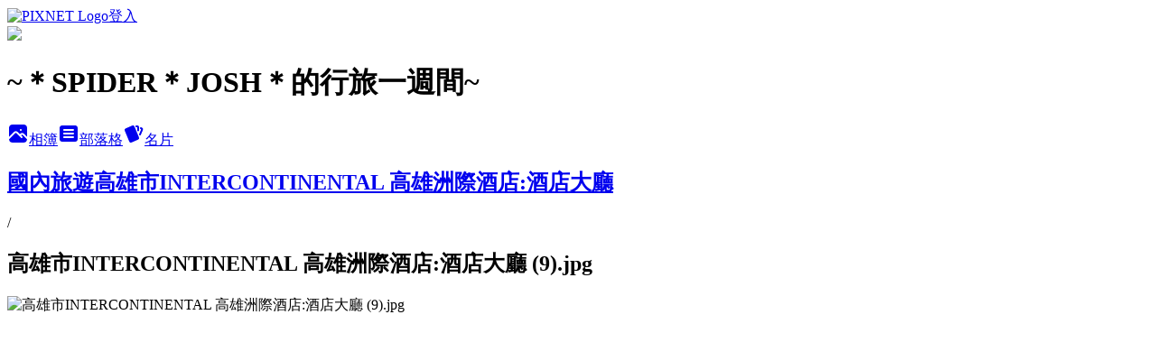

--- FILE ---
content_type: text/html; charset=utf-8
request_url: https://spiderjosh.pixnet.net/albums/118464683/photos/1336628843
body_size: 11230
content:
<!DOCTYPE html><html lang="zh-TW"><head><meta charSet="utf-8"/><meta name="viewport" content="width=device-width, initial-scale=1"/><link rel="preload" href="https://static.1px.tw/blog-next/public/logo_pixnet_ch.svg" as="image"/><link rel="preload" as="image" href="https://picsum.photos/seed/spiderjosh/1200/400"/><link rel="preload" href="https://pimg.1px.tw/spiderjosh/1640965085-3593277642-g.jpg" as="image"/><link rel="stylesheet" href="https://static.1px.tw/blog-next/public/main.css" data-precedence="base"/><link rel="preload" as="script" fetchPriority="low" href="https://static.1px.tw/blog-next/_next/static/chunks/94688e2baa9fea03.js"/><script src="https://static.1px.tw/blog-next/_next/static/chunks/41eaa5427c45ebcc.js" async=""></script><script src="https://static.1px.tw/blog-next/_next/static/chunks/e2c6231760bc85bd.js" async=""></script><script src="https://static.1px.tw/blog-next/_next/static/chunks/94bde6376cf279be.js" async=""></script><script src="https://static.1px.tw/blog-next/_next/static/chunks/426b9d9d938a9eb4.js" async=""></script><script src="https://static.1px.tw/blog-next/_next/static/chunks/turbopack-5021d21b4b170dda.js" async=""></script><script src="https://static.1px.tw/blog-next/_next/static/chunks/ff1a16fafef87110.js" async=""></script><script src="https://static.1px.tw/blog-next/_next/static/chunks/e308b2b9ce476a3e.js" async=""></script><script src="https://static.1px.tw/blog-next/_next/static/chunks/169ce1e25068f8ff.js" async=""></script><script src="https://static.1px.tw/blog-next/_next/static/chunks/d3c6eed28c1dd8e2.js" async=""></script><script src="https://static.1px.tw/blog-next/_next/static/chunks/d4d39cfc2a072218.js" async=""></script><script src="https://static.1px.tw/blog-next/_next/static/chunks/6a5d72c05b9cd4ba.js" async=""></script><script src="https://static.1px.tw/blog-next/_next/static/chunks/8af6103cf1375f47.js" async=""></script><script src="https://static.1px.tw/blog-next/_next/static/chunks/e90cbf588986111c.js" async=""></script><script src="https://static.1px.tw/blog-next/_next/static/chunks/0fb9419eaf336159.js" async=""></script><script src="https://static.1px.tw/blog-next/_next/static/chunks/ed01c75076819ebd.js" async=""></script><script src="https://static.1px.tw/blog-next/_next/static/chunks/a4df8fc19a9a82e6.js" async=""></script><title>高雄市INTERCONTINENTAL 高雄洲際酒店:酒店大廳 (9).jpg - 痞客邦</title><meta name="description" content="高雄市INTERCONTINENTAL 高雄洲際酒店:酒店大廳 (9).jpg"/><meta name="google-adsense-platform-account" content="pub-2647689032095179"/><meta name="fb:app_id" content="101730233200171"/><link rel="canonical" href="https://spiderjosh.pixnet.net/blog/albums/118464683/photos/1336628843"/><meta property="og:title" content="高雄市INTERCONTINENTAL 高雄洲際酒店:酒店大廳 (9).jpg - 痞客邦"/><meta property="og:description" content="高雄市INTERCONTINENTAL 高雄洲際酒店:酒店大廳 (9).jpg"/><meta property="og:url" content="https://spiderjosh.pixnet.net/blog/albums/118464683/photos/1336628843"/><meta property="og:image" content="https://pimg.1px.tw/spiderjosh/1640965085-3593277642-g.jpg"/><meta property="og:image:width" content="1200"/><meta property="og:image:height" content="630"/><meta property="og:image:alt" content="高雄市INTERCONTINENTAL 高雄洲際酒店:酒店大廳 (9).jpg"/><meta property="og:type" content="article"/><meta name="twitter:card" content="summary_large_image"/><meta name="twitter:title" content="高雄市INTERCONTINENTAL 高雄洲際酒店:酒店大廳 (9).jpg - 痞客邦"/><meta name="twitter:description" content="高雄市INTERCONTINENTAL 高雄洲際酒店:酒店大廳 (9).jpg"/><meta name="twitter:image" content="https://pimg.1px.tw/spiderjosh/1640965085-3593277642-g.jpg"/><link rel="icon" href="/favicon.ico?favicon.a62c60e0.ico" sizes="32x32" type="image/x-icon"/><script src="https://static.1px.tw/blog-next/_next/static/chunks/a6dad97d9634a72d.js" noModule=""></script></head><body><!--$--><!--/$--><!--$?--><template id="B:0"></template><!--/$--><script>requestAnimationFrame(function(){$RT=performance.now()});</script><script src="https://static.1px.tw/blog-next/_next/static/chunks/94688e2baa9fea03.js" id="_R_" async=""></script><div hidden id="S:0"><script id="pixnet-vars">
          window.PIXNET = {
            post_id: 0,
            name: "spiderjosh",
            user_id: 0,
            blog_id: "2451546",
            display_ads: true
          }; 
        </script><div class="relative min-h-screen"><nav class="fixed z-20 w-full bg-orange-500 text-white shadow-sm"><div id="pixnet-navbar-ad-blog_top"></div><div class="container mx-auto flex h-14 max-w-5xl items-center justify-between px-5"><a href="https://www.pixnet.net"><img src="https://static.1px.tw/blog-next/public/logo_pixnet_ch.svg" alt="PIXNET Logo"/></a><a href="/auth/authorize" class="!text-white">登入</a></div></nav><div class="container mx-auto max-w-5xl pt-[45px]"><div class="sm:px-4"><div class="bg-muted relative flex flex-col items-center justify-center gap-4 overflow-clip py-10 sm:mt-8 sm:rounded-sm"><img src="https://picsum.photos/seed/spiderjosh/1200/400" class="absolute inset-0 h-full w-full object-cover"/><div class="absolute inset-0 bg-black/40 backdrop-blur-sm"></div><div class="relative z-10 flex flex-col items-center justify-center gap-4 px-4"><span data-slot="avatar" class="relative flex shrink-0 overflow-hidden rounded-full size-24 shadow"><span data-slot="avatar-fallback" class="bg-muted flex size-full items-center justify-center rounded-full"></span></span><div class="text-center"><h1 class="mb-1 text-2xl font-bold text-white text-shadow-2xs">~＊SPIDER＊JOSH＊的行旅一週間~</h1></div><div class="flex items-center justify-center gap-3"><a href="/albums" data-slot="button" class="inline-flex items-center justify-center gap-2 whitespace-nowrap text-sm font-medium transition-all disabled:pointer-events-none disabled:opacity-50 [&amp;_svg]:pointer-events-none [&amp;_svg:not([class*=&#x27;size-&#x27;])]:size-4 shrink-0 [&amp;_svg]:shrink-0 outline-none focus-visible:border-ring focus-visible:ring-ring/50 focus-visible:ring-[3px] aria-invalid:ring-destructive/20 dark:aria-invalid:ring-destructive/40 aria-invalid:border-destructive bg-primary text-primary-foreground hover:bg-primary/90 h-9 px-4 py-2 has-[&gt;svg]:px-3 cursor-pointer rounded-full"><svg xmlns="http://www.w3.org/2000/svg" width="24" height="24" viewBox="0 0 24 24" fill="currentColor" stroke="none" class="tabler-icon tabler-icon-photo-filled "><path d="M8.813 11.612c.457 -.38 .918 -.38 1.386 .011l.108 .098l4.986 4.986l.094 .083a1 1 0 0 0 1.403 -1.403l-.083 -.094l-1.292 -1.293l.292 -.293l.106 -.095c.457 -.38 .918 -.38 1.386 .011l.108 .098l4.674 4.675a4 4 0 0 1 -3.775 3.599l-.206 .005h-12a4 4 0 0 1 -3.98 -3.603l6.687 -6.69l.106 -.095zm9.187 -9.612a4 4 0 0 1 3.995 3.8l.005 .2v9.585l-3.293 -3.292l-.15 -.137c-1.256 -1.095 -2.85 -1.097 -4.096 -.017l-.154 .14l-.307 .306l-2.293 -2.292l-.15 -.137c-1.256 -1.095 -2.85 -1.097 -4.096 -.017l-.154 .14l-5.307 5.306v-9.585a4 4 0 0 1 3.8 -3.995l.2 -.005h12zm-2.99 5l-.127 .007a1 1 0 0 0 0 1.986l.117 .007l.127 -.007a1 1 0 0 0 0 -1.986l-.117 -.007z"></path></svg>相簿</a><a href="/blog" data-slot="button" class="inline-flex items-center justify-center gap-2 whitespace-nowrap text-sm font-medium transition-all disabled:pointer-events-none disabled:opacity-50 [&amp;_svg]:pointer-events-none [&amp;_svg:not([class*=&#x27;size-&#x27;])]:size-4 shrink-0 [&amp;_svg]:shrink-0 outline-none focus-visible:border-ring focus-visible:ring-ring/50 focus-visible:ring-[3px] aria-invalid:ring-destructive/20 dark:aria-invalid:ring-destructive/40 aria-invalid:border-destructive border bg-background shadow-xs hover:bg-accent hover:text-accent-foreground dark:bg-input/30 dark:border-input dark:hover:bg-input/50 h-9 px-4 py-2 has-[&gt;svg]:px-3 cursor-pointer rounded-full"><svg xmlns="http://www.w3.org/2000/svg" width="24" height="24" viewBox="0 0 24 24" fill="currentColor" stroke="none" class="tabler-icon tabler-icon-article-filled "><path d="M19 3a3 3 0 0 1 2.995 2.824l.005 .176v12a3 3 0 0 1 -2.824 2.995l-.176 .005h-14a3 3 0 0 1 -2.995 -2.824l-.005 -.176v-12a3 3 0 0 1 2.824 -2.995l.176 -.005h14zm-2 12h-10l-.117 .007a1 1 0 0 0 0 1.986l.117 .007h10l.117 -.007a1 1 0 0 0 0 -1.986l-.117 -.007zm0 -4h-10l-.117 .007a1 1 0 0 0 0 1.986l.117 .007h10l.117 -.007a1 1 0 0 0 0 -1.986l-.117 -.007zm0 -4h-10l-.117 .007a1 1 0 0 0 0 1.986l.117 .007h10l.117 -.007a1 1 0 0 0 0 -1.986l-.117 -.007z"></path></svg>部落格</a><a href="https://www.pixnet.net/pcard/spiderjosh" data-slot="button" class="inline-flex items-center justify-center gap-2 whitespace-nowrap text-sm font-medium transition-all disabled:pointer-events-none disabled:opacity-50 [&amp;_svg]:pointer-events-none [&amp;_svg:not([class*=&#x27;size-&#x27;])]:size-4 shrink-0 [&amp;_svg]:shrink-0 outline-none focus-visible:border-ring focus-visible:ring-ring/50 focus-visible:ring-[3px] aria-invalid:ring-destructive/20 dark:aria-invalid:ring-destructive/40 aria-invalid:border-destructive border bg-background shadow-xs hover:bg-accent hover:text-accent-foreground dark:bg-input/30 dark:border-input dark:hover:bg-input/50 h-9 px-4 py-2 has-[&gt;svg]:px-3 cursor-pointer rounded-full"><svg xmlns="http://www.w3.org/2000/svg" width="24" height="24" viewBox="0 0 24 24" fill="currentColor" stroke="none" class="tabler-icon tabler-icon-cards-filled "><path d="M10.348 3.169l-7.15 3.113a2 2 0 0 0 -1.03 2.608l4.92 11.895a1.96 1.96 0 0 0 2.59 1.063l7.142 -3.11a2.002 2.002 0 0 0 1.036 -2.611l-4.92 -11.894a1.96 1.96 0 0 0 -2.588 -1.064z"></path><path d="M16 3a2 2 0 0 1 1.995 1.85l.005 .15v3.5a1 1 0 0 1 -1.993 .117l-.007 -.117v-3.5h-1a1 1 0 0 1 -.117 -1.993l.117 -.007h1z"></path><path d="M19.08 5.61a1 1 0 0 1 1.31 -.53c.257 .108 .505 .21 .769 .314a2 2 0 0 1 1.114 2.479l-.056 .146l-2.298 5.374a1 1 0 0 1 -1.878 -.676l.04 -.11l2.296 -5.371l-.366 -.148l-.402 -.167a1 1 0 0 1 -.53 -1.312z"></path></svg>名片</a></div></div></div></div><div class="p-4"><div class="mb-4 flex items-center gap-2"><a href="/albums/118464683" class="text-gray-400 hover:text-gray-500"><h2 class="text-lg font-bold">國內旅遊高雄市INTERCONTINENTAL 高雄洲際酒店:酒店大廳</h2></a><span>/</span><h2 class="text-lg font-bold text-gray-500">高雄市INTERCONTINENTAL 高雄洲際酒店:酒店大廳 (9).jpg</h2></div><div class="overflow-clip rounded-lg border"><img src="https://pimg.1px.tw/spiderjosh/1640965085-3593277642-g.jpg" alt="高雄市INTERCONTINENTAL 高雄洲際酒店:酒店大廳 (9).jpg" class="h-auto w-full rounded-lg object-contain"/></div></div></div></div><section aria-label="Notifications alt+T" tabindex="-1" aria-live="polite" aria-relevant="additions text" aria-atomic="false"></section></div><script>$RB=[];$RV=function(a){$RT=performance.now();for(var b=0;b<a.length;b+=2){var c=a[b],e=a[b+1];null!==e.parentNode&&e.parentNode.removeChild(e);var f=c.parentNode;if(f){var g=c.previousSibling,h=0;do{if(c&&8===c.nodeType){var d=c.data;if("/$"===d||"/&"===d)if(0===h)break;else h--;else"$"!==d&&"$?"!==d&&"$~"!==d&&"$!"!==d&&"&"!==d||h++}d=c.nextSibling;f.removeChild(c);c=d}while(c);for(;e.firstChild;)f.insertBefore(e.firstChild,c);g.data="$";g._reactRetry&&requestAnimationFrame(g._reactRetry)}}a.length=0};
$RC=function(a,b){if(b=document.getElementById(b))(a=document.getElementById(a))?(a.previousSibling.data="$~",$RB.push(a,b),2===$RB.length&&("number"!==typeof $RT?requestAnimationFrame($RV.bind(null,$RB)):(a=performance.now(),setTimeout($RV.bind(null,$RB),2300>a&&2E3<a?2300-a:$RT+300-a)))):b.parentNode.removeChild(b)};$RC("B:0","S:0")</script><script>(self.__next_f=self.__next_f||[]).push([0])</script><script>self.__next_f.push([1,"1:\"$Sreact.fragment\"\n3:I[39756,[\"https://static.1px.tw/blog-next/_next/static/chunks/ff1a16fafef87110.js\",\"https://static.1px.tw/blog-next/_next/static/chunks/e308b2b9ce476a3e.js\"],\"default\"]\n4:I[53536,[\"https://static.1px.tw/blog-next/_next/static/chunks/ff1a16fafef87110.js\",\"https://static.1px.tw/blog-next/_next/static/chunks/e308b2b9ce476a3e.js\"],\"default\"]\n6:I[97367,[\"https://static.1px.tw/blog-next/_next/static/chunks/ff1a16fafef87110.js\",\"https://static.1px.tw/blog-next/_next/static/chunks/e308b2b9ce476a3e.js\"],\"OutletBoundary\"]\n8:I[97367,[\"https://static.1px.tw/blog-next/_next/static/chunks/ff1a16fafef87110.js\",\"https://static.1px.tw/blog-next/_next/static/chunks/e308b2b9ce476a3e.js\"],\"ViewportBoundary\"]\na:I[97367,[\"https://static.1px.tw/blog-next/_next/static/chunks/ff1a16fafef87110.js\",\"https://static.1px.tw/blog-next/_next/static/chunks/e308b2b9ce476a3e.js\"],\"MetadataBoundary\"]\nc:I[63491,[\"https://static.1px.tw/blog-next/_next/static/chunks/169ce1e25068f8ff.js\",\"https://static.1px.tw/blog-next/_next/static/chunks/d3c6eed28c1dd8e2.js\"],\"default\"]\n"])</script><script>self.__next_f.push([1,"0:{\"P\":null,\"b\":\"I9I0TPD-VcXo41Lu7FBt1\",\"c\":[\"\",\"albums\",\"118464683\",\"photos\",\"1336628843\"],\"q\":\"\",\"i\":false,\"f\":[[[\"\",{\"children\":[\"albums\",{\"children\":[[\"id\",\"118464683\",\"d\"],{\"children\":[\"photos\",{\"children\":[[\"photoId\",\"1336628843\",\"d\"],{\"children\":[\"__PAGE__\",{}]}]}]}]}]},\"$undefined\",\"$undefined\",true],[[\"$\",\"$1\",\"c\",{\"children\":[[[\"$\",\"script\",\"script-0\",{\"src\":\"https://static.1px.tw/blog-next/_next/static/chunks/d4d39cfc2a072218.js\",\"async\":true,\"nonce\":\"$undefined\"}],[\"$\",\"script\",\"script-1\",{\"src\":\"https://static.1px.tw/blog-next/_next/static/chunks/6a5d72c05b9cd4ba.js\",\"async\":true,\"nonce\":\"$undefined\"}],[\"$\",\"script\",\"script-2\",{\"src\":\"https://static.1px.tw/blog-next/_next/static/chunks/8af6103cf1375f47.js\",\"async\":true,\"nonce\":\"$undefined\"}]],\"$L2\"]}],{\"children\":[[\"$\",\"$1\",\"c\",{\"children\":[null,[\"$\",\"$L3\",null,{\"parallelRouterKey\":\"children\",\"error\":\"$undefined\",\"errorStyles\":\"$undefined\",\"errorScripts\":\"$undefined\",\"template\":[\"$\",\"$L4\",null,{}],\"templateStyles\":\"$undefined\",\"templateScripts\":\"$undefined\",\"notFound\":\"$undefined\",\"forbidden\":\"$undefined\",\"unauthorized\":\"$undefined\"}]]}],{\"children\":[[\"$\",\"$1\",\"c\",{\"children\":[null,[\"$\",\"$L3\",null,{\"parallelRouterKey\":\"children\",\"error\":\"$undefined\",\"errorStyles\":\"$undefined\",\"errorScripts\":\"$undefined\",\"template\":[\"$\",\"$L4\",null,{}],\"templateStyles\":\"$undefined\",\"templateScripts\":\"$undefined\",\"notFound\":\"$undefined\",\"forbidden\":\"$undefined\",\"unauthorized\":\"$undefined\"}]]}],{\"children\":[[\"$\",\"$1\",\"c\",{\"children\":[null,[\"$\",\"$L3\",null,{\"parallelRouterKey\":\"children\",\"error\":\"$undefined\",\"errorStyles\":\"$undefined\",\"errorScripts\":\"$undefined\",\"template\":[\"$\",\"$L4\",null,{}],\"templateStyles\":\"$undefined\",\"templateScripts\":\"$undefined\",\"notFound\":\"$undefined\",\"forbidden\":\"$undefined\",\"unauthorized\":\"$undefined\"}]]}],{\"children\":[[\"$\",\"$1\",\"c\",{\"children\":[null,[\"$\",\"$L3\",null,{\"parallelRouterKey\":\"children\",\"error\":\"$undefined\",\"errorStyles\":\"$undefined\",\"errorScripts\":\"$undefined\",\"template\":[\"$\",\"$L4\",null,{}],\"templateStyles\":\"$undefined\",\"templateScripts\":\"$undefined\",\"notFound\":\"$undefined\",\"forbidden\":\"$undefined\",\"unauthorized\":\"$undefined\"}]]}],{\"children\":[[\"$\",\"$1\",\"c\",{\"children\":[\"$L5\",[[\"$\",\"script\",\"script-0\",{\"src\":\"https://static.1px.tw/blog-next/_next/static/chunks/0fb9419eaf336159.js\",\"async\":true,\"nonce\":\"$undefined\"}],[\"$\",\"script\",\"script-1\",{\"src\":\"https://static.1px.tw/blog-next/_next/static/chunks/ed01c75076819ebd.js\",\"async\":true,\"nonce\":\"$undefined\"}],[\"$\",\"script\",\"script-2\",{\"src\":\"https://static.1px.tw/blog-next/_next/static/chunks/a4df8fc19a9a82e6.js\",\"async\":true,\"nonce\":\"$undefined\"}]],[\"$\",\"$L6\",null,{\"children\":\"$@7\"}]]}],{},null,false,false]},null,false,false]},null,false,false]},null,false,false]},null,false,false]},null,false,false],[\"$\",\"$1\",\"h\",{\"children\":[null,[\"$\",\"$L8\",null,{\"children\":\"$@9\"}],[\"$\",\"$La\",null,{\"children\":\"$@b\"}],null]}],false]],\"m\":\"$undefined\",\"G\":[\"$c\",[]],\"S\":false}\n"])</script><script>self.__next_f.push([1,"9:[[\"$\",\"meta\",\"0\",{\"charSet\":\"utf-8\"}],[\"$\",\"meta\",\"1\",{\"name\":\"viewport\",\"content\":\"width=device-width, initial-scale=1\"}]]\n"])</script><script>self.__next_f.push([1,"d:I[79520,[\"https://static.1px.tw/blog-next/_next/static/chunks/d4d39cfc2a072218.js\",\"https://static.1px.tw/blog-next/_next/static/chunks/6a5d72c05b9cd4ba.js\",\"https://static.1px.tw/blog-next/_next/static/chunks/8af6103cf1375f47.js\"],\"\"]\n10:I[2352,[\"https://static.1px.tw/blog-next/_next/static/chunks/d4d39cfc2a072218.js\",\"https://static.1px.tw/blog-next/_next/static/chunks/6a5d72c05b9cd4ba.js\",\"https://static.1px.tw/blog-next/_next/static/chunks/8af6103cf1375f47.js\"],\"AdultWarningModal\"]\n11:I[69182,[\"https://static.1px.tw/blog-next/_next/static/chunks/d4d39cfc2a072218.js\",\"https://static.1px.tw/blog-next/_next/static/chunks/6a5d72c05b9cd4ba.js\",\"https://static.1px.tw/blog-next/_next/static/chunks/8af6103cf1375f47.js\"],\"HydrationComplete\"]\n12:I[12985,[\"https://static.1px.tw/blog-next/_next/static/chunks/d4d39cfc2a072218.js\",\"https://static.1px.tw/blog-next/_next/static/chunks/6a5d72c05b9cd4ba.js\",\"https://static.1px.tw/blog-next/_next/static/chunks/8af6103cf1375f47.js\"],\"NuqsAdapter\"]\n13:I[82782,[\"https://static.1px.tw/blog-next/_next/static/chunks/d4d39cfc2a072218.js\",\"https://static.1px.tw/blog-next/_next/static/chunks/6a5d72c05b9cd4ba.js\",\"https://static.1px.tw/blog-next/_next/static/chunks/8af6103cf1375f47.js\"],\"RefineContext\"]\n14:I[29306,[\"https://static.1px.tw/blog-next/_next/static/chunks/d4d39cfc2a072218.js\",\"https://static.1px.tw/blog-next/_next/static/chunks/6a5d72c05b9cd4ba.js\",\"https://static.1px.tw/blog-next/_next/static/chunks/8af6103cf1375f47.js\",\"https://static.1px.tw/blog-next/_next/static/chunks/e90cbf588986111c.js\",\"https://static.1px.tw/blog-next/_next/static/chunks/d3c6eed28c1dd8e2.js\"],\"default\"]\n2:[\"$\",\"html\",null,{\"lang\":\"zh-TW\",\"children\":[[\"$\",\"$Ld\",null,{\"id\":\"google-tag-manager\",\"strategy\":\"afterInteractive\",\"children\":\"\\n(function(w,d,s,l,i){w[l]=w[l]||[];w[l].push({'gtm.start':\\nnew Date().getTime(),event:'gtm.js'});var f=d.getElementsByTagName(s)[0],\\nj=d.createElement(s),dl=l!='dataLayer'?'\u0026l='+l:'';j.async=true;j.src=\\n'https://www.googletagmanager.com/gtm.js?id='+i+dl;f.parentNode.insertBefore(j,f);\\n})(window,document,'script','dataLayer','GTM-TRLQMPKX');\\n  \"}],\"$Le\",\"$Lf\",[\"$\",\"body\",null,{\"children\":[[\"$\",\"$L10\",null,{\"display\":false}],[\"$\",\"$L11\",null,{}],[\"$\",\"$L12\",null,{\"children\":[\"$\",\"$L13\",null,{\"children\":[\"$\",\"$L3\",null,{\"parallelRouterKey\":\"children\",\"error\":\"$undefined\",\"errorStyles\":\"$undefined\",\"errorScripts\":\"$undefined\",\"template\":[\"$\",\"$L4\",null,{}],\"templateStyles\":\"$undefined\",\"templateScripts\":\"$undefined\",\"notFound\":[[\"$\",\"$L14\",null,{}],[]],\"forbidden\":\"$undefined\",\"unauthorized\":\"$undefined\"}]}]}]]}]]}]\n"])</script><script>self.__next_f.push([1,"e:null\nf:null\n"])</script><script>self.__next_f.push([1,"16:I[86294,[\"https://static.1px.tw/blog-next/_next/static/chunks/d4d39cfc2a072218.js\",\"https://static.1px.tw/blog-next/_next/static/chunks/6a5d72c05b9cd4ba.js\",\"https://static.1px.tw/blog-next/_next/static/chunks/8af6103cf1375f47.js\",\"https://static.1px.tw/blog-next/_next/static/chunks/0fb9419eaf336159.js\",\"https://static.1px.tw/blog-next/_next/static/chunks/ed01c75076819ebd.js\",\"https://static.1px.tw/blog-next/_next/static/chunks/a4df8fc19a9a82e6.js\"],\"HeaderSection\"]\n18:I[27201,[\"https://static.1px.tw/blog-next/_next/static/chunks/ff1a16fafef87110.js\",\"https://static.1px.tw/blog-next/_next/static/chunks/e308b2b9ce476a3e.js\"],\"IconMark\"]\n:HL[\"https://static.1px.tw/blog-next/public/main.css\",\"style\"]\n"])</script><script>self.__next_f.push([1,"5:[[\"$\",\"script\",null,{\"id\":\"pixnet-vars\",\"children\":\"\\n          window.PIXNET = {\\n            post_id: 0,\\n            name: \\\"spiderjosh\\\",\\n            user_id: 0,\\n            blog_id: \\\"2451546\\\",\\n            display_ads: true\\n          }; \\n        \"}],[\"$\",\"link\",null,{\"rel\":\"stylesheet\",\"href\":\"https://static.1px.tw/blog-next/public/main.css\",\"precedence\":\"base\"}],[\"$\",\"div\",null,{\"className\":\"relative min-h-screen\",\"children\":[\"$L15\",[\"$\",\"div\",null,{\"className\":\"container mx-auto max-w-5xl pt-[45px]\",\"children\":[[\"$\",\"$L16\",null,{\"blog\":{\"blog_id\":\"2451546\",\"urls\":{\"blog_url\":\"https://spiderjosh.pixnet.net/blog\",\"album_url\":\"https://spiderjosh.pixnet.net/albums\",\"card_url\":\"https://www.pixnet.net/pcard/spiderjosh\",\"sitemap_url\":\"https://spiderjosh.pixnet.net/sitemap.xml\"},\"name\":\"spiderjosh\",\"display_name\":\"~＊SPIDER＊JOSH＊的行旅一週間~\",\"description\":\"◎飯店/住宿/旅遊/美食/新開店/電影/餐廳/親子/育兒/新開幕/新玩意 的搶頭香朝聖地。\",\"visibility\":\"public\",\"freeze\":\"active\",\"default_comment_permission\":\"deny\",\"service_album\":\"enable\",\"rss_mode\":\"auto\",\"taxonomy\":{\"id\":3,\"name\":\"婚姻育兒\"},\"logo\":{\"id\":null,\"url\":\"https://s3.1px.tw/blog/common/avatar/blog_cover_light.jpg\"},\"logo_url\":\"https://s3.1px.tw/blog/common/avatar/blog_cover_light.jpg\",\"owner\":{\"sub\":\"838257533683643373\",\"display_name\":\"titanick\",\"avatar\":\"https://pic.pimg.tw/spiderjosh/logo/spiderjosh.png\",\"login_country\":null,\"login_city\":null,\"login_at\":0,\"created_at\":1276786031,\"updated_at\":1765079058},\"socials\":{\"social_email\":null,\"social_line\":null,\"social_facebook\":null,\"social_instagram\":null,\"social_youtube\":null,\"created_at\":null,\"updated_at\":null},\"stats\":{\"views_initialized\":2176921,\"views_total\":2178531,\"views_today\":39,\"post_count\":0,\"updated_at\":1769783422},\"marketing\":{\"keywords\":null,\"gsc_site_verification\":null,\"sitemap_verified_at\":1769775949,\"ga_account\":null,\"created_at\":1765821077,\"updated_at\":1769775949},\"watermark\":null,\"custom_domain\":null,\"hero_image\":{\"id\":1769783661,\"url\":\"https://picsum.photos/seed/spiderjosh/1200/400\"},\"widgets\":{\"sidebar1\":[{\"id\":26503290,\"identifier\":\"cus1078864\",\"title\":\"報時森林\",\"sort\":2,\"data\":\"\u003cembed width=\\\"150\\\" height=\\\"70\\\" src=\\\"http://blog.roodo.com/prb999/6eb7c7e3.swf\\\"\u003e\"},{\"id\":26503292,\"identifier\":\"pixMyPlace\",\"title\":\"個人資訊\",\"sort\":4,\"data\":null},{\"id\":26503293,\"identifier\":\"pixLatestArticle\",\"title\":\"最新文章\",\"sort\":5,\"data\":[{\"id\":\"5071518099\",\"title\":\"◎Sweet \u0026 Sour Kitchen重慶◎攝影記\",\"featured\":{\"id\":null,\"url\":\"https://pimg.1px.tw/spiderjosh/1746954205-1163828581-g.jpg\"},\"tags\":[],\"published_at\":1746954225,\"post_url\":\"https://spiderjosh.pixnet.net/blog/posts/5071518099\",\"stats\":{\"post_id\":\"5071518099\",\"views\":31,\"views_today\":1,\"likes\":0,\"link_clicks\":0,\"comments\":0,\"replies\":0,\"created_at\":0,\"updated_at\":1769655474}},{\"id\":\"5071518078\",\"title\":\"◎Mitsui Shopping Park LaLaport 南港◎攝影記\",\"featured\":{\"id\":null,\"url\":\"https://pimg.1px.tw/spiderjosh/1746952076-3413232905-g.jpg\"},\"tags\":[],\"published_at\":1746952113,\"post_url\":\"https://spiderjosh.pixnet.net/blog/posts/5071518078\",\"stats\":{\"post_id\":\"5071518078\",\"views\":31,\"views_today\":0,\"likes\":0,\"link_clicks\":0,\"comments\":2,\"replies\":0,\"created_at\":0,\"updated_at\":1769655474}},{\"id\":\"5071518066\",\"title\":\"◎小小樹食 0km 山物所◎攝影記\",\"featured\":{\"id\":null,\"url\":\"https://pimg.1px.tw/spiderjosh/1746951278-3686370395-g.jpg\"},\"tags\":[],\"published_at\":1746951608,\"post_url\":\"https://spiderjosh.pixnet.net/blog/posts/5071518066\",\"stats\":{\"post_id\":\"5071518066\",\"views\":16,\"views_today\":1,\"likes\":0,\"link_clicks\":0,\"comments\":0,\"replies\":0,\"created_at\":0,\"updated_at\":1769655474}},{\"id\":\"5071518060\",\"title\":\"◎Poetry 如詩◎攝影記\",\"featured\":{\"id\":null,\"url\":\"https://pimg.1px.tw/spiderjosh/1746950642-3812056665-g.jpg\"},\"tags\":[],\"published_at\":1746950849,\"post_url\":\"https://spiderjosh.pixnet.net/blog/posts/5071518060\",\"stats\":{\"post_id\":\"5071518060\",\"views\":10,\"views_today\":1,\"likes\":0,\"link_clicks\":0,\"comments\":0,\"replies\":0,\"created_at\":0,\"updated_at\":1769655474}},{\"id\":\"5071518051\",\"title\":\"◎萍水Xiang feng◎攝影記\",\"featured\":{\"id\":null,\"url\":\"https://pimg.1px.tw/spiderjosh/1746950002-1440205853-g.jpg\"},\"tags\":[],\"published_at\":1746950138,\"post_url\":\"https://spiderjosh.pixnet.net/blog/posts/5071518051\",\"stats\":{\"post_id\":\"5071518051\",\"views\":4,\"views_today\":0,\"likes\":0,\"link_clicks\":0,\"comments\":0,\"replies\":0,\"created_at\":0,\"updated_at\":1769655474}},{\"id\":\"5071517790\",\"title\":\"◎夯肉燒烤餐車◎攝影記\",\"featured\":{\"id\":null,\"url\":\"https://pimg.1px.tw/spiderjosh/1746934969-730305489-g.jpg\"},\"tags\":[],\"published_at\":1746935150,\"post_url\":\"https://spiderjosh.pixnet.net/blog/posts/5071517790\",\"stats\":{\"post_id\":\"5071517790\",\"views\":3,\"views_today\":1,\"likes\":0,\"link_clicks\":0,\"comments\":0,\"replies\":0,\"created_at\":0,\"updated_at\":1769655474}},{\"id\":\"5071517781\",\"title\":\"◎マル的生生園◎\",\"featured\":{\"id\":null,\"url\":\"https://pimg.1px.tw/spiderjosh/1746934782-1493938793-g.jpg\"},\"tags\":[],\"published_at\":1746934795,\"post_url\":\"https://spiderjosh.pixnet.net/blog/posts/5071517781\",\"stats\":{\"post_id\":\"5071517781\",\"views\":18,\"views_today\":0,\"likes\":0,\"link_clicks\":0,\"comments\":0,\"replies\":0,\"created_at\":0,\"updated_at\":1769655474}},{\"id\":\"5071517775\",\"title\":\"◎生生園The Wild(樂彎腰)：DINING ROOM◎攝影記\",\"featured\":{\"id\":null,\"url\":\"https://pimg.1px.tw/spiderjosh/1746934517-2691804141-g.jpg\"},\"tags\":[],\"published_at\":1746934563,\"post_url\":\"https://spiderjosh.pixnet.net/blog/posts/5071517775\",\"stats\":{\"post_id\":\"5071517775\",\"views\":5,\"views_today\":1,\"likes\":0,\"link_clicks\":0,\"comments\":0,\"replies\":0,\"created_at\":0,\"updated_at\":1769655474}},{\"id\":\"5071517766\",\"title\":\"◎生生園The Wild(樂彎腰)：LIVING ROOM◎攝影記\",\"featured\":{\"id\":null,\"url\":\"https://pimg.1px.tw/spiderjosh/1746934081-1891148157-g.jpg\"},\"tags\":[],\"published_at\":1746934247,\"post_url\":\"https://spiderjosh.pixnet.net/blog/posts/5071517766\",\"stats\":{\"post_id\":\"5071517766\",\"views\":3,\"views_today\":0,\"likes\":0,\"link_clicks\":0,\"comments\":0,\"replies\":0,\"created_at\":0,\"updated_at\":1769655474}},{\"id\":\"5071517760\",\"title\":\"◎生生園The Wild(樂彎腰)：ROOM 2F LION◎攝影記\",\"featured\":{\"id\":null,\"url\":\"https://pimg.1px.tw/spiderjosh/1746933834-1255630428-g.jpg\"},\"tags\":[],\"published_at\":1746933854,\"post_url\":\"https://spiderjosh.pixnet.net/blog/posts/5071517760\",\"stats\":{\"post_id\":\"5071517760\",\"views\":5,\"views_today\":0,\"likes\":0,\"link_clicks\":0,\"comments\":0,\"replies\":0,\"created_at\":0,\"updated_at\":1769655474}}]},{\"id\":26503294,\"identifier\":\"pixSearch\",\"title\":\"文章搜尋\",\"sort\":6,\"data\":null}],\"sidebar2\":[{\"id\":26503296,\"identifier\":\"pixHits\",\"title\":\"參觀人氣\",\"sort\":8,\"data\":null},{\"id\":26503297,\"identifier\":\"pixVisitor\",\"title\":\"誰來我家\",\"sort\":9,\"data\":null},{\"id\":26503298,\"identifier\":\"pixCategory\",\"title\":\"文章分類\",\"sort\":10,\"data\":[{\"type\":\"folder\",\"id\":null,\"name\":\"《給寶寶》\",\"children\":[{\"type\":\"category\",\"id\":\"5000573081\",\"name\":\"給寶寶\",\"post_count\":1075,\"url\":\"\",\"sort\":1}],\"url\":\"\",\"sort\":3},{\"type\":\"folder\",\"id\":null,\"name\":\"《國內旅遊》\",\"children\":[{\"type\":\"category\",\"id\":\"5000565095\",\"name\":\"台北縣\",\"post_count\":42,\"url\":\"\",\"sort\":1},{\"type\":\"category\",\"id\":\"5000564961\",\"name\":\"台北市\",\"post_count\":213,\"url\":\"\",\"sort\":1},{\"type\":\"category\",\"id\":\"5000565091\",\"name\":\"台中市\",\"post_count\":47,\"url\":\"\",\"sort\":2},{\"type\":\"category\",\"id\":\"5000565197\",\"name\":\"台中縣\",\"post_count\":11,\"url\":\"\",\"sort\":3},{\"type\":\"category\",\"id\":\"5000566325\",\"name\":\"台南市\",\"post_count\":40,\"url\":\"\",\"sort\":4},{\"type\":\"category\",\"id\":\"5000566327\",\"name\":\"台南縣\",\"post_count\":10,\"url\":\"\",\"sort\":5},{\"type\":\"category\",\"id\":\"5000565919\",\"name\":\"高雄市\",\"post_count\":44,\"url\":\"\",\"sort\":6},{\"type\":\"category\",\"id\":\"5000565075\",\"name\":\"新竹市\",\"post_count\":9,\"url\":\"\",\"sort\":9},{\"type\":\"category\",\"id\":\"5000565061\",\"name\":\"桃園縣\",\"post_count\":25,\"url\":\"\",\"sort\":11},{\"type\":\"category\",\"id\":\"5000566121\",\"name\":\"新竹縣\",\"post_count\":14,\"url\":\"\",\"sort\":12},{\"type\":\"category\",\"id\":\"5000564959\",\"name\":\"苗栗縣\",\"post_count\":7,\"url\":\"\",\"sort\":13},{\"type\":\"category\",\"id\":\"5000565853\",\"name\":\"宜蘭縣\",\"post_count\":52,\"url\":\"\",\"sort\":19},{\"type\":\"category\",\"id\":\"5000566225\",\"name\":\"花蓮縣\",\"post_count\":43,\"url\":\"\",\"sort\":20},{\"type\":\"category\",\"id\":\"5000576123\",\"name\":\"台東縣\",\"post_count\":14,\"url\":\"\",\"sort\":21}],\"url\":\"\",\"sort\":4},{\"type\":\"folder\",\"id\":null,\"name\":\"《國外旅遊》\",\"children\":[{\"type\":\"category\",\"id\":\"5001701437\",\"name\":\"越南\",\"post_count\":5,\"url\":\"\",\"sort\":0},{\"type\":\"category\",\"id\":\"5001737163\",\"name\":\"澳洲\",\"post_count\":26,\"url\":\"\",\"sort\":0},{\"type\":\"category\",\"id\":\"5000572749\",\"name\":\"日本\",\"post_count\":86,\"url\":\"\",\"sort\":1},{\"type\":\"category\",\"id\":\"5000585333\",\"name\":\"韓國\",\"post_count\":25,\"url\":\"\",\"sort\":1},{\"type\":\"category\",\"id\":\"5000573565\",\"name\":\"泰國\",\"post_count\":39,\"url\":\"\",\"sort\":4}],\"url\":\"\",\"sort\":5},{\"type\":\"folder\",\"id\":null,\"name\":\"《時尚酷品》\",\"children\":[{\"type\":\"category\",\"id\":\"5000572801\",\"name\":\"時尚酷品\",\"post_count\":92,\"url\":\"\",\"sort\":1}],\"url\":\"\",\"sort\":7},{\"type\":\"category\",\"id\":\"5001710736\",\"name\":\"《老宅重建》\",\"post_count\":37,\"url\":\"https://abc.com\",\"sort\":1},{\"type\":\"category\",\"id\":\"5000585237\",\"name\":\"心情小品\",\"post_count\":1,\"url\":\"https://abc.com\",\"sort\":2},{\"type\":\"category\",\"id\":\"5001689984\",\"name\":\"《マル》\",\"post_count\":79,\"url\":\"https://abc.com\",\"sort\":2}]},{\"id\":26503299,\"identifier\":\"pixHotArticle\",\"title\":\"熱門文章\",\"sort\":11,\"data\":[{\"id\":\"5069333112\",\"title\":\"◎隱藏門◎\",\"featured\":{\"id\":null,\"url\":\"https://pimg.1px.tw/spiderjosh/1602217600-1309484375-g.jpg\"},\"tags\":[],\"published_at\":1602218019,\"post_url\":\"https://spiderjosh.pixnet.net/blog/posts/5069333112\",\"stats\":{\"post_id\":\"5069333112\",\"views\":1003,\"views_today\":0,\"likes\":0,\"link_clicks\":0,\"comments\":0,\"replies\":0,\"created_at\":0,\"updated_at\":1769655299}},{\"id\":\"5069506544\",\"title\":\"◎高雄流行音樂中心：珊瑚礁群+海豚步道◎攝影記\",\"featured\":{\"id\":null,\"url\":\"https://pimg.1px.tw/spiderjosh/1613571534-552614717-g.jpg\"},\"tags\":[],\"published_at\":1613571900,\"post_url\":\"https://spiderjosh.pixnet.net/blog/posts/5069506544\",\"stats\":{\"post_id\":\"5069506544\",\"views\":1841,\"views_today\":0,\"likes\":0,\"link_clicks\":0,\"comments\":0,\"replies\":0,\"created_at\":0,\"updated_at\":1769655316}},{\"id\":\"5069507170\",\"title\":\"◎朕豪大酒店：阿波羅禮堂+黛安娜禮堂◎攝影記\",\"featured\":{\"id\":null,\"url\":\"https://pimg.1px.tw/spiderjosh/1613623784-270165731-g.jpg\"},\"tags\":[],\"published_at\":1613623964,\"post_url\":\"https://spiderjosh.pixnet.net/blog/posts/5069507170\",\"stats\":{\"post_id\":\"5069507170\",\"views\":1687,\"views_today\":1,\"likes\":0,\"link_clicks\":0,\"comments\":0,\"replies\":0,\"created_at\":0,\"updated_at\":1769655316}},{\"id\":\"5069507190\",\"title\":\"◎朕豪大酒店：皇怡咖啡廳+M烘焙坊◎攝影記\",\"featured\":{\"id\":null,\"url\":\"https://pimg.1px.tw/spiderjosh/1613624893-3187980564-g.jpg\"},\"tags\":[],\"published_at\":1613624919,\"post_url\":\"https://spiderjosh.pixnet.net/blog/posts/5069507190\",\"stats\":{\"post_id\":\"5069507190\",\"views\":4656,\"views_today\":1,\"likes\":0,\"link_clicks\":0,\"comments\":0,\"replies\":0,\"created_at\":0,\"updated_at\":1769655316}},{\"id\":\"5069507860\",\"title\":\"◎南紡購物中心A2館◎攝影記\",\"featured\":{\"id\":null,\"url\":\"https://pimg.1px.tw/spiderjosh/1613653360-1983311400-g.jpg\"},\"tags\":[],\"published_at\":1613653438,\"post_url\":\"https://spiderjosh.pixnet.net/blog/posts/5069507860\",\"stats\":{\"post_id\":\"5069507860\",\"views\":18,\"views_today\":0,\"likes\":0,\"link_clicks\":0,\"comments\":0,\"replies\":0,\"created_at\":0,\"updated_at\":1769655316}},{\"id\":\"5069537616\",\"title\":\"◎瑞穗天合國際觀光酒店：瑞穗市集◎攝影記\",\"featured\":{\"id\":null,\"url\":\"https://pimg.1px.tw/spiderjosh/1615385358-4184741460-g.jpg\"},\"tags\":[],\"published_at\":1615385391,\"post_url\":\"https://spiderjosh.pixnet.net/blog/posts/5069537616\",\"stats\":{\"post_id\":\"5069537616\",\"views\":1115,\"views_today\":1,\"likes\":0,\"link_clicks\":0,\"comments\":0,\"replies\":0,\"created_at\":0,\"updated_at\":1769655319}},{\"id\":\"5069619160\",\"title\":\"◎富錦樹台菜香檳TAIPEI大直店◎攝影記\",\"featured\":{\"id\":null,\"url\":\"https://pimg.1px.tw/spiderjosh/1619831533-1528928870-g.jpg\"},\"tags\":[],\"published_at\":1619832470,\"post_url\":\"https://spiderjosh.pixnet.net/blog/posts/5069619160\",\"stats\":{\"post_id\":\"5069619160\",\"views\":125,\"views_today\":0,\"likes\":0,\"link_clicks\":0,\"comments\":0,\"replies\":0,\"created_at\":0,\"updated_at\":1769655326}},{\"id\":\"5069619164\",\"title\":\"◎大直文康社教中心《盜攝版》◎攝影記\",\"featured\":{\"id\":null,\"url\":\"https://pimg.1px.tw/spiderjosh/1619832858-3042844528-g.jpg\"},\"tags\":[],\"published_at\":1619832895,\"post_url\":\"https://spiderjosh.pixnet.net/blog/posts/5069619164\",\"stats\":{\"post_id\":\"5069619164\",\"views\":699,\"views_today\":1,\"likes\":0,\"link_clicks\":0,\"comments\":0,\"replies\":0,\"created_at\":0,\"updated_at\":1769655326}},{\"id\":\"5069883638\",\"title\":\"◎台北國泰萬怡酒店：外觀+大廳◎攝影記\",\"featured\":{\"id\":null,\"url\":\"https://pimg.1px.tw/spiderjosh/1638199543-1135683106-g.jpg\"},\"tags\":[],\"published_at\":1638199577,\"post_url\":\"https://spiderjosh.pixnet.net/blog/posts/5069883638\",\"stats\":{\"post_id\":\"5069883638\",\"views\":21,\"views_today\":0,\"likes\":0,\"link_clicks\":0,\"comments\":0,\"replies\":0,\"created_at\":0,\"updated_at\":1769655350}},{\"id\":\"5069925182\",\"title\":\"◎FUTURE LAB. 未來實驗室NION負離子燙髮梳◎\",\"featured\":{\"id\":null,\"url\":\"https://pimg.1px.tw/spiderjosh/1641121323-1953852680-g.jpg\"},\"tags\":[],\"published_at\":1641121738,\"post_url\":\"https://spiderjosh.pixnet.net/blog/posts/5069925182\",\"stats\":{\"post_id\":\"5069925182\",\"views\":27,\"views_today\":1,\"likes\":0,\"link_clicks\":0,\"comments\":0,\"replies\":0,\"created_at\":0,\"updated_at\":1769655354}}]},{\"id\":26503300,\"identifier\":\"pixLatestComment\",\"title\":\"最新迴響\",\"sort\":12,\"data\":null},{\"id\":26503301,\"identifier\":\"pixArchive\",\"title\":\"文章精選\",\"sort\":13,\"data\":null},{\"id\":26503302,\"identifier\":\"cus1227133\",\"title\":\"亞亞這一家\",\"sort\":14,\"data\":\"\u003c!-- Facebook Badge START --\u003e\u003ca href=\\\"https://www.facebook.com/josh.chin.359\\\" title=\\\"Josh Chin\\\" style=\\\"font-family: \u0026quot;lucida grande\u0026quot;,tahoma,verdana,arial,sans-serif; font-size: 11px; font-variant: normal; font-style: normal; font-weight: normal; color: #3B5998; text-decoration: none;\\\" target=\\\"_TOP\\\"\u003eJosh Chin\u003c/a\u003e\u003cbr /\u003e\u003ca href=\\\"https://www.facebook.com/josh.chin.359\\\" title=\\\"Josh Chin\\\" target=\\\"_TOP\\\"\u003e\u003cimg class=\\\"img\\\" src=\\\"https://badge.facebook.com/badge/100007833331733.11118.2084626135.png\\\" style=\\\"border: 0px;\\\" alt=\\\"\\\" /\u003e\u003c/a\u003e\u003cbr /\u003e\u003ca href=\\\"https://www.facebook.com/badges/\\\" title=\\\"\u0026#x5efa;\u0026#x7acb;\u0026#x4f60;\u0026#x7684;\u0026#x540d;\u0026#x7247;\u0026#x8cbc;\u0026#xff01;\\\" style=\\\"font-family: \u0026quot;lucida grande\u0026quot;,tahoma,verdana,arial,sans-serif; font-size: 11px; font-variant: normal; font-style: normal; font-weight: normal; color: #3B5998; text-decoration: none;\\\" target=\\\"_TOP\\\"\u003e建立你的名片貼\u003c/a\u003e\u003c!-- Facebook Badge END --\u003e\"}]},\"display_ads\":true,\"display_adult_warning\":false,\"ad_options\":[],\"adsense\":null,\"css_version\":\"202601302234\",\"created_at\":1276786031,\"updated_at\":1276786329}}],\"$L17\"]}]]}]]\n"])</script><script>self.__next_f.push([1,"b:[[\"$\",\"title\",\"0\",{\"children\":\"高雄市INTERCONTINENTAL 高雄洲際酒店:酒店大廳 (9).jpg - 痞客邦\"}],[\"$\",\"meta\",\"1\",{\"name\":\"description\",\"content\":\"高雄市INTERCONTINENTAL 高雄洲際酒店:酒店大廳 (9).jpg\"}],[\"$\",\"meta\",\"2\",{\"name\":\"google-adsense-platform-account\",\"content\":\"pub-2647689032095179\"}],[\"$\",\"meta\",\"3\",{\"name\":\"fb:app_id\",\"content\":\"101730233200171\"}],[\"$\",\"link\",\"4\",{\"rel\":\"canonical\",\"href\":\"https://spiderjosh.pixnet.net/blog/albums/118464683/photos/1336628843\"}],[\"$\",\"meta\",\"5\",{\"property\":\"og:title\",\"content\":\"高雄市INTERCONTINENTAL 高雄洲際酒店:酒店大廳 (9).jpg - 痞客邦\"}],[\"$\",\"meta\",\"6\",{\"property\":\"og:description\",\"content\":\"高雄市INTERCONTINENTAL 高雄洲際酒店:酒店大廳 (9).jpg\"}],[\"$\",\"meta\",\"7\",{\"property\":\"og:url\",\"content\":\"https://spiderjosh.pixnet.net/blog/albums/118464683/photos/1336628843\"}],[\"$\",\"meta\",\"8\",{\"property\":\"og:image\",\"content\":\"https://pimg.1px.tw/spiderjosh/1640965085-3593277642-g.jpg\"}],[\"$\",\"meta\",\"9\",{\"property\":\"og:image:width\",\"content\":\"1200\"}],[\"$\",\"meta\",\"10\",{\"property\":\"og:image:height\",\"content\":\"630\"}],[\"$\",\"meta\",\"11\",{\"property\":\"og:image:alt\",\"content\":\"高雄市INTERCONTINENTAL 高雄洲際酒店:酒店大廳 (9).jpg\"}],[\"$\",\"meta\",\"12\",{\"property\":\"og:type\",\"content\":\"article\"}],[\"$\",\"meta\",\"13\",{\"name\":\"twitter:card\",\"content\":\"summary_large_image\"}],[\"$\",\"meta\",\"14\",{\"name\":\"twitter:title\",\"content\":\"高雄市INTERCONTINENTAL 高雄洲際酒店:酒店大廳 (9).jpg - 痞客邦\"}],[\"$\",\"meta\",\"15\",{\"name\":\"twitter:description\",\"content\":\"高雄市INTERCONTINENTAL 高雄洲際酒店:酒店大廳 (9).jpg\"}],[\"$\",\"meta\",\"16\",{\"name\":\"twitter:image\",\"content\":\"https://pimg.1px.tw/spiderjosh/1640965085-3593277642-g.jpg\"}],[\"$\",\"link\",\"17\",{\"rel\":\"icon\",\"href\":\"/favicon.ico?favicon.a62c60e0.ico\",\"sizes\":\"32x32\",\"type\":\"image/x-icon\"}],[\"$\",\"$L18\",\"18\",{}]]\n"])</script><script>self.__next_f.push([1,"7:null\n"])</script><script>self.__next_f.push([1,":HL[\"https://pimg.1px.tw/spiderjosh/1640965085-3593277642-g.jpg\",\"image\"]\n:HL[\"https://static.1px.tw/blog-next/public/logo_pixnet_ch.svg\",\"image\"]\n17:[\"$\",\"div\",null,{\"className\":\"p-4\",\"children\":[[\"$\",\"div\",null,{\"className\":\"mb-4 flex items-center gap-2\",\"children\":[[\"$\",\"a\",null,{\"href\":\"/albums/118464683\",\"className\":\"text-gray-400 hover:text-gray-500\",\"children\":[\"$\",\"h2\",null,{\"className\":\"text-lg font-bold\",\"children\":\"國內旅遊高雄市INTERCONTINENTAL 高雄洲際酒店:酒店大廳\"}]}],[\"$\",\"span\",null,{\"children\":\"/\"}],[\"$\",\"h2\",null,{\"className\":\"text-lg font-bold text-gray-500\",\"children\":\"高雄市INTERCONTINENTAL 高雄洲際酒店:酒店大廳 (9).jpg\"}]]}],[\"$\",\"div\",null,{\"className\":\"overflow-clip rounded-lg border\",\"children\":[\"$\",\"img\",null,{\"src\":\"https://pimg.1px.tw/spiderjosh/1640965085-3593277642-g.jpg\",\"alt\":\"高雄市INTERCONTINENTAL 高雄洲際酒店:酒店大廳 (9).jpg\",\"className\":\"h-auto w-full rounded-lg object-contain\"}]}]]}]\n15:[\"$\",\"nav\",null,{\"className\":\"fixed z-20 w-full bg-orange-500 text-white shadow-sm\",\"children\":[[\"$\",\"div\",null,{\"id\":\"pixnet-navbar-ad-blog_top\"}],[\"$\",\"div\",null,{\"className\":\"container mx-auto flex h-14 max-w-5xl items-center justify-between px-5\",\"children\":[[\"$\",\"a\",null,{\"href\":\"https://www.pixnet.net\",\"children\":[\"$\",\"img\",null,{\"src\":\"https://static.1px.tw/blog-next/public/logo_pixnet_ch.svg\",\"alt\":\"PIXNET Logo\"}]}],[\"$\",\"a\",null,{\"href\":\"/auth/authorize\",\"className\":\"!text-white\",\"children\":\"登入\"}]]}]]}]\n"])</script></body></html>